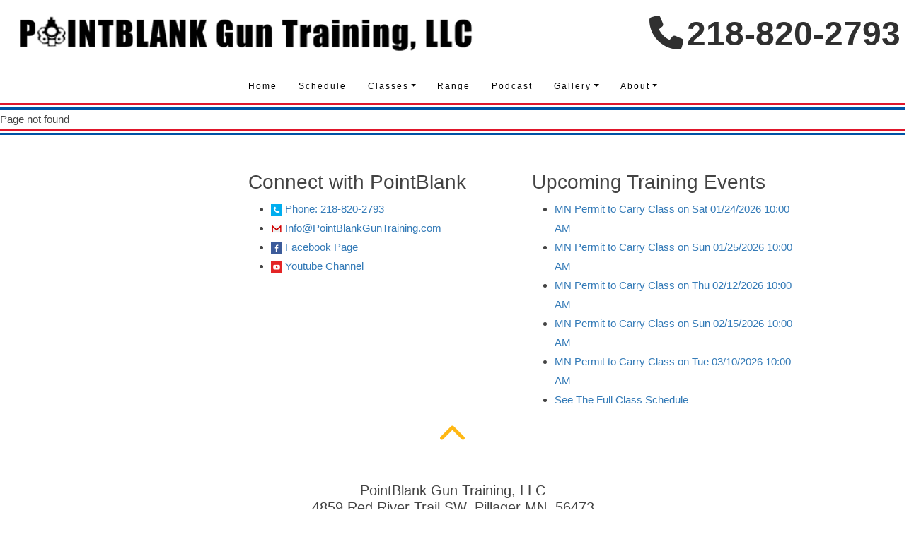

--- FILE ---
content_type: text/html; charset=UTF-8
request_url: https://pointblankguntraining.com/outdoor-student-shoot-night
body_size: 1399
content:
<!DOCTYPE html>
<html lang="en-us">
  <head>
    <meta charset="UTF-8" />
    <meta name="viewport" content="width=device-width, initial-scale=1.0" />

    <title>
      Indoor and Outdoor Firearms Training - POINTBLANK Gun Training
    </title>

    <link
      rel="stylesheet"
      href="https://cdnjs.cloudflare.com/ajax/libs/bootstrap/5.3.3/css/bootstrap.min.css"
      integrity="sha512-jnSuA4Ss2PkkikSOLtYs8BlYIeeIK1h99ty4YfvRPAlzr377vr3CXDb7sb7eEEBYjDtcYj+AjBH3FLv5uSJuXg=="
      crossorigin="anonymous"
      referrerpolicy="no-referrer"
    />

    <script
      src="https://cdnjs.cloudflare.com/ajax/libs/bootstrap/5.3.3/js/bootstrap.bundle.min.js"
      integrity="sha512-7Pi/otdlbbCR+LnW+F7PwFcSDJOuUJB3OxtEHbg4vSMvzvJjde4Po1v4BR9Gdc9aXNUNFVUY+SK51wWT8WF0Gg=="
      crossorigin="anonymous"
      referrerpolicy="no-referrer"
    ></script>

    <script
      src="https://kit.fontawesome.com/2b27026e14.js"
      crossorigin="anonymous"
    ></script>

    <script
      type="text/javascript"
      src="https://web.squarecdn.com/v1/square.js"
    ></script>

    <script type="module" crossorigin src="/assets/index-CG337hl-.js"></script>
    <link rel="stylesheet" crossorigin href="/assets/index-CPIGzeEI.css">
  </head>
  <body
    id="top"
    data-bs-spy="scroll"
    data-bs-target="#jumbotron-header-navbar"
    tabindex="0"
  >
    <div id="root"></div>
  </body>
</html>


--- FILE ---
content_type: text/css; charset=UTF-8
request_url: https://pointblankguntraining.com/assets/index-CPIGzeEI.css
body_size: 31388
content:
@charset "UTF-8";.rbc-btn{color:inherit;font:inherit;margin:0}button.rbc-btn{overflow:visible;text-transform:none;-webkit-appearance:button;-moz-appearance:button;appearance:button;cursor:pointer}button[disabled].rbc-btn{cursor:not-allowed}button.rbc-input::-moz-focus-inner{border:0;padding:0}.rbc-calendar{-webkit-box-sizing:border-box;box-sizing:border-box;height:100%;display:-webkit-box;display:-ms-flexbox;display:flex;-webkit-box-orient:vertical;-webkit-box-direction:normal;-ms-flex-direction:column;flex-direction:column;-webkit-box-align:stretch;-ms-flex-align:stretch;align-items:stretch}.rbc-m-b-negative-3{margin-bottom:-3px}.rbc-h-full{height:100%}.rbc-calendar *,.rbc-calendar *:before,.rbc-calendar *:after{-webkit-box-sizing:inherit;box-sizing:inherit}.rbc-abs-full,.rbc-row-bg{overflow:hidden;position:absolute;top:0;left:0;right:0;bottom:0}.rbc-ellipsis,.rbc-show-more,.rbc-row-segment .rbc-event-content,.rbc-event-label{display:block;overflow:hidden;text-overflow:ellipsis;white-space:nowrap}.rbc-rtl{direction:rtl}.rbc-off-range{color:#999}.rbc-off-range-bg{background:#e6e6e6}.rbc-header{overflow:hidden;-webkit-box-flex:1;-ms-flex:1 0 0%;flex:1 0 0%;text-overflow:ellipsis;white-space:nowrap;padding:0 3px;text-align:center;vertical-align:middle;font-weight:700;font-size:90%;min-height:0;border-bottom:1px solid #ddd}.rbc-header+.rbc-header{border-left:1px solid #ddd}.rbc-rtl .rbc-header+.rbc-header{border-left-width:0;border-right:1px solid #ddd}.rbc-header>a,.rbc-header>a:active,.rbc-header>a:visited{color:inherit;text-decoration:none}.rbc-button-link{color:inherit;background:none;margin:0;padding:0;border:none;cursor:pointer;-webkit-user-select:text;-moz-user-select:text;-ms-user-select:text;user-select:text}.rbc-row-content{position:relative;-moz-user-select:none;-ms-user-select:none;user-select:none;-webkit-user-select:none;z-index:4}.rbc-row-content-scrollable{display:-webkit-box;display:-ms-flexbox;display:flex;-webkit-box-orient:vertical;-webkit-box-direction:normal;-ms-flex-direction:column;flex-direction:column;height:100%}.rbc-row-content-scrollable .rbc-row-content-scroll-container{height:100%;overflow-y:scroll;-ms-overflow-style:none;scrollbar-width:none}.rbc-row-content-scrollable .rbc-row-content-scroll-container::-webkit-scrollbar{display:none}.rbc-today{background-color:#eaf6ff}.rbc-toolbar{display:-webkit-box;display:-ms-flexbox;display:flex;-ms-flex-wrap:wrap;flex-wrap:wrap;-webkit-box-pack:center;-ms-flex-pack:center;justify-content:center;-webkit-box-align:center;-ms-flex-align:center;align-items:center;margin-bottom:10px;font-size:16px}.rbc-toolbar .rbc-toolbar-label{-webkit-box-flex:1;-ms-flex-positive:1;flex-grow:1;padding:0 10px;text-align:center}.rbc-toolbar button{color:#373a3c;display:inline-block;margin:0;text-align:center;vertical-align:middle;background:none;background-image:none;border:1px solid #ccc;padding:.375rem 1rem;border-radius:4px;line-height:normal;white-space:nowrap}.rbc-toolbar button:active,.rbc-toolbar button.rbc-active{background-image:none;-webkit-box-shadow:inset 0 3px 5px rgba(0,0,0,.125);box-shadow:inset 0 3px 5px #00000020;background-color:#e6e6e6;border-color:#adadad}.rbc-toolbar button:active:hover,.rbc-toolbar button:active:focus,.rbc-toolbar button.rbc-active:hover,.rbc-toolbar button.rbc-active:focus{color:#373a3c;background-color:#d4d4d4;border-color:#8c8c8c}.rbc-toolbar button:focus{color:#373a3c;background-color:#e6e6e6;border-color:#adadad}.rbc-toolbar button:hover{color:#373a3c;cursor:pointer;background-color:#e6e6e6;border-color:#adadad}.rbc-btn-group{display:inline-block;white-space:nowrap}.rbc-btn-group>button:first-child:not(:last-child){border-top-right-radius:0;border-bottom-right-radius:0}.rbc-btn-group>button:last-child:not(:first-child){border-top-left-radius:0;border-bottom-left-radius:0}.rbc-rtl .rbc-btn-group>button:first-child:not(:last-child){border-radius:0 4px 4px 0}.rbc-rtl .rbc-btn-group>button:last-child:not(:first-child){border-radius:4px 0 0 4px}.rbc-btn-group>button:not(:first-child):not(:last-child){border-radius:0}.rbc-btn-group button+button{margin-left:-1px}.rbc-rtl .rbc-btn-group button+button{margin-left:0;margin-right:-1px}.rbc-btn-group+.rbc-btn-group,.rbc-btn-group+button{margin-left:10px}@media (max-width: 767px){.rbc-toolbar{-webkit-box-orient:vertical;-webkit-box-direction:normal;-ms-flex-direction:column;flex-direction:column}}.rbc-event,.rbc-day-slot .rbc-background-event{border:none;-webkit-box-sizing:border-box;box-sizing:border-box;-webkit-box-shadow:none;box-shadow:none;margin:0;padding:2px 5px;background-color:#3174ad;border-radius:5px;color:#fff;cursor:pointer;width:100%;text-align:left}.rbc-slot-selecting .rbc-event,.rbc-slot-selecting .rbc-day-slot .rbc-background-event,.rbc-day-slot .rbc-slot-selecting .rbc-background-event{cursor:inherit;pointer-events:none}.rbc-event.rbc-selected,.rbc-day-slot .rbc-selected.rbc-background-event{background-color:#265985}.rbc-event:focus,.rbc-day-slot .rbc-background-event:focus{outline:5px auto #3b99fc}.rbc-event-label{font-size:80%}.rbc-event-overlaps{-webkit-box-shadow:-1px 1px 5px 0px rgba(51,51,51,.5);box-shadow:-1px 1px 5px #33333380}.rbc-event-continues-prior{border-top-left-radius:0;border-bottom-left-radius:0}.rbc-event-continues-after{border-top-right-radius:0;border-bottom-right-radius:0}.rbc-event-continues-earlier{border-top-left-radius:0;border-top-right-radius:0}.rbc-event-continues-later{border-bottom-left-radius:0;border-bottom-right-radius:0}.rbc-row{display:-webkit-box;display:-ms-flexbox;display:flex;-webkit-box-orient:horizontal;-webkit-box-direction:normal;-ms-flex-direction:row;flex-direction:row}.rbc-row-segment{padding:0 1px 1px}.rbc-selected-cell{background-color:#0000001a}.rbc-show-more{background-color:#ffffff4d;z-index:4;font-weight:700;font-size:85%;height:auto;line-height:normal;color:#3174ad}.rbc-show-more:hover,.rbc-show-more:focus{color:#265985}.rbc-month-view{position:relative;border:1px solid #ddd;display:-webkit-box;display:-ms-flexbox;display:flex;-webkit-box-orient:vertical;-webkit-box-direction:normal;-ms-flex-direction:column;flex-direction:column;-webkit-box-flex:1;-ms-flex:1 0 0px;flex:1 0 0;width:100%;-moz-user-select:none;-ms-user-select:none;user-select:none;-webkit-user-select:none;height:100%}.rbc-month-header{display:-webkit-box;display:-ms-flexbox;display:flex;-webkit-box-orient:horizontal;-webkit-box-direction:normal;-ms-flex-direction:row;flex-direction:row}.rbc-month-row{display:-webkit-box;display:-ms-flexbox;display:flex;position:relative;-webkit-box-orient:vertical;-webkit-box-direction:normal;-ms-flex-direction:column;flex-direction:column;-webkit-box-flex:1;-ms-flex:1 0 0px;flex:1 0 0;-ms-flex-preferred-size:0px;flex-basis:0px;overflow:hidden;height:100%}.rbc-month-row+.rbc-month-row{border-top:1px solid #ddd}.rbc-date-cell{-webkit-box-flex:1;-ms-flex:1 1 0px;flex:1 1 0;min-width:0;padding-right:5px;text-align:right}.rbc-date-cell.rbc-now{font-weight:700}.rbc-date-cell>a,.rbc-date-cell>a:active,.rbc-date-cell>a:visited{color:inherit;text-decoration:none}.rbc-row-bg{display:-webkit-box;display:-ms-flexbox;display:flex;-webkit-box-orient:horizontal;-webkit-box-direction:normal;-ms-flex-direction:row;flex-direction:row;-webkit-box-flex:1;-ms-flex:1 0 0px;flex:1 0 0;overflow:hidden;right:1px}.rbc-day-bg{-webkit-box-flex:1;-ms-flex:1 0 0%;flex:1 0 0%}.rbc-day-bg+.rbc-day-bg{border-left:1px solid #ddd}.rbc-rtl .rbc-day-bg+.rbc-day-bg{border-left-width:0;border-right:1px solid #ddd}.rbc-overlay{position:absolute;z-index:5;border:1px solid #e5e5e5;background-color:#fff;-webkit-box-shadow:0 5px 15px rgba(0,0,0,.25);box-shadow:0 5px 15px #00000040;padding:10px}.rbc-overlay>*+*{margin-top:1px}.rbc-overlay-header{border-bottom:1px solid #e5e5e5;margin:-10px -10px 5px;padding:2px 10px}.rbc-agenda-view{display:-webkit-box;display:-ms-flexbox;display:flex;-webkit-box-orient:vertical;-webkit-box-direction:normal;-ms-flex-direction:column;flex-direction:column;-webkit-box-flex:1;-ms-flex:1 0 0px;flex:1 0 0;overflow:auto}.rbc-agenda-view table.rbc-agenda-table{width:100%;border:1px solid #ddd;border-spacing:0;border-collapse:collapse}.rbc-agenda-view table.rbc-agenda-table tbody>tr>td{padding:5px 10px;vertical-align:top}.rbc-agenda-view table.rbc-agenda-table .rbc-agenda-time-cell{padding-left:15px;padding-right:15px;text-transform:lowercase}.rbc-agenda-view table.rbc-agenda-table tbody>tr>td+td{border-left:1px solid #ddd}.rbc-rtl .rbc-agenda-view table.rbc-agenda-table tbody>tr>td+td{border-left-width:0;border-right:1px solid #ddd}.rbc-agenda-view table.rbc-agenda-table tbody>tr+tr{border-top:1px solid #ddd}.rbc-agenda-view table.rbc-agenda-table thead>tr>th{padding:3px 5px;text-align:left;border-bottom:1px solid #ddd}.rbc-rtl .rbc-agenda-view table.rbc-agenda-table thead>tr>th{text-align:right}.rbc-agenda-time-cell{text-transform:lowercase}.rbc-agenda-time-cell .rbc-continues-after:after{content:" »"}.rbc-agenda-time-cell .rbc-continues-prior:before{content:"« "}.rbc-agenda-date-cell,.rbc-agenda-time-cell{white-space:nowrap}.rbc-agenda-event-cell{width:100%}.rbc-time-column{display:-webkit-box;display:-ms-flexbox;display:flex;-webkit-box-orient:vertical;-webkit-box-direction:normal;-ms-flex-direction:column;flex-direction:column;min-height:100%}.rbc-time-column .rbc-timeslot-group{-webkit-box-flex:1;-ms-flex:1;flex:1}.rbc-timeslot-group{border-bottom:1px solid #ddd;min-height:40px;display:-webkit-box;display:-ms-flexbox;display:flex;-webkit-box-orient:vertical;-webkit-box-direction:normal;-ms-flex-flow:column nowrap;flex-flow:column nowrap}.rbc-time-gutter,.rbc-header-gutter{-webkit-box-flex:0;-ms-flex:none;flex:none}.rbc-label{padding:0 5px}.rbc-day-slot{position:relative}.rbc-day-slot .rbc-events-container{bottom:0;left:0;position:absolute;right:0;margin-right:10px;top:0}.rbc-day-slot .rbc-events-container.rbc-rtl{left:10px;right:0}.rbc-day-slot .rbc-event,.rbc-day-slot .rbc-background-event{border:1px solid #265985;display:-webkit-box;display:-ms-flexbox;display:flex;max-height:100%;min-height:20px;-webkit-box-orient:vertical;-webkit-box-direction:normal;-ms-flex-flow:column wrap;flex-flow:column wrap;-webkit-box-align:start;-ms-flex-align:start;align-items:flex-start;overflow:hidden;position:absolute}.rbc-day-slot .rbc-background-event{opacity:.75}.rbc-day-slot .rbc-event-label{-webkit-box-flex:0;-ms-flex:none;flex:none;padding-right:5px;width:auto}.rbc-day-slot .rbc-event-content{width:100%;-webkit-box-flex:1;-ms-flex:1 1 0px;flex:1 1 0;word-wrap:break-word;line-height:1;height:100%;min-height:1em}.rbc-day-slot .rbc-time-slot{border-top:1px solid #f7f7f7}.rbc-time-view-resources .rbc-time-gutter,.rbc-time-view-resources .rbc-time-header-gutter{position:sticky;left:0;background-color:#fff;border-right:1px solid #ddd;z-index:10;margin-right:-1px}.rbc-time-view-resources .rbc-time-header{overflow:hidden}.rbc-time-view-resources .rbc-time-header-content{min-width:auto;-webkit-box-flex:1;-ms-flex:1 0 0px;flex:1 0 0;-ms-flex-preferred-size:0px;flex-basis:0px}.rbc-time-view-resources .rbc-time-header-cell-single-day{display:none}.rbc-time-view-resources .rbc-day-slot{min-width:140px}.rbc-time-view-resources .rbc-header,.rbc-time-view-resources .rbc-day-bg{width:140px;-webkit-box-flex:1;-ms-flex:1 1 0px;flex:1 1 0;-ms-flex-preferred-size:0 px;flex-basis:0 px}.rbc-time-header-content+.rbc-time-header-content{margin-left:-1px}.rbc-time-slot{-webkit-box-flex:1;-ms-flex:1 0 0px;flex:1 0 0}.rbc-time-slot.rbc-now{font-weight:700}.rbc-day-header{text-align:center}.rbc-slot-selection{z-index:10;position:absolute;background-color:#00000080;color:#fff;font-size:75%;width:100%;padding:3px}.rbc-slot-selecting{cursor:move}.rbc-time-view{display:-webkit-box;display:-ms-flexbox;display:flex;-webkit-box-orient:vertical;-webkit-box-direction:normal;-ms-flex-direction:column;flex-direction:column;-webkit-box-flex:1;-ms-flex:1;flex:1;width:100%;border:1px solid #ddd;min-height:0}.rbc-time-view .rbc-time-gutter{white-space:nowrap;text-align:right}.rbc-time-view .rbc-allday-cell{-webkit-box-sizing:content-box;box-sizing:content-box;width:100%;height:100%;position:relative}.rbc-time-view .rbc-allday-cell+.rbc-allday-cell{border-left:1px solid #ddd}.rbc-time-view .rbc-allday-events{position:relative;z-index:4}.rbc-time-view .rbc-row{-webkit-box-sizing:border-box;box-sizing:border-box;min-height:20px}.rbc-time-header{display:-webkit-box;display:-ms-flexbox;display:flex;-webkit-box-flex:0;-ms-flex:0 0 auto;flex:0 0 auto;-webkit-box-orient:horizontal;-webkit-box-direction:normal;-ms-flex-direction:row;flex-direction:row}.rbc-time-header.rbc-overflowing{border-right:1px solid #ddd}.rbc-rtl .rbc-time-header.rbc-overflowing{border-right-width:0;border-left:1px solid #ddd}.rbc-time-header>.rbc-row:first-child{border-bottom:1px solid #ddd}.rbc-time-header>.rbc-row.rbc-row-resource{border-bottom:1px solid #ddd}.rbc-time-header-cell-single-day{display:none}.rbc-time-header-content{-webkit-box-flex:1;-ms-flex:1;flex:1;display:-webkit-box;display:-ms-flexbox;display:flex;min-width:0;-webkit-box-orient:vertical;-webkit-box-direction:normal;-ms-flex-direction:column;flex-direction:column;border-left:1px solid #ddd}.rbc-rtl .rbc-time-header-content{border-left-width:0;border-right:1px solid #ddd}.rbc-time-header-content>.rbc-row.rbc-row-resource{border-bottom:1px solid #ddd;-ms-flex-negative:0;flex-shrink:0}.rbc-time-content{display:-webkit-box;display:-ms-flexbox;display:flex;-webkit-box-flex:1;-ms-flex:1 0 0%;flex:1 0 0%;-webkit-box-align:start;-ms-flex-align:start;align-items:flex-start;width:100%;border-top:2px solid #ddd;overflow-y:auto;position:relative}.rbc-time-content>.rbc-time-gutter{-webkit-box-flex:0;-ms-flex:none;flex:none}.rbc-time-content>*+*>*{border-left:1px solid #ddd}.rbc-rtl .rbc-time-content>*+*>*{border-left-width:0;border-right:1px solid #ddd}.rbc-time-content>.rbc-day-slot{width:100%;-moz-user-select:none;-ms-user-select:none;user-select:none;-webkit-user-select:none}.rbc-current-time-indicator{position:absolute;z-index:3;left:0;right:0;height:1px;background-color:#74ad31;pointer-events:none}.rbc-resource-grouping.rbc-time-header-content{display:-webkit-box;display:-ms-flexbox;display:flex;-webkit-box-orient:vertical;-webkit-box-direction:normal;-ms-flex-direction:column;flex-direction:column}.rbc-resource-grouping .rbc-row .rbc-header{width:141px}.img-responsive{display:block;margin-left:10%;margin-bottom:16px;width:80%;height:300px;text-align:center}.img-responsive-header{height:auto;max-width:100%!important;width:auto!important;min-height:18px;max-height:40px}.img-responsive-header{height:auto;max-width:100%!important;width:auto!important;min-height:18px}.pbgt-phone{display:block;width:400px;color:#303030;font-size:48px;font-weight:700;text-align:right;white-space:nowrap}.top-row-header{margin:5px;min-height:80px}.sticky-header{position:sticky;top:0;z-index:2000;background-color:#fff}.sticky-offset{top:150px}.pbgt-phone:hover{color:#606060}.full-width{width:100%}.full-height{height:100%}.after{display:block}.after:after{content:".";height:0;line-height:0;display:block;clear:both;visibility:hidden}body{font:400 15px Lato,sans-serif;line-height:1.8;color:#444}a{color:#337ab7;text-decoration:none}a:hover{text-decoration:underline}a:hover,.no-hover-underline{text-decoration:none}h2{font-size:24px;text-transform:uppercase;color:#303030;font-weight:600;margin-top:20px;margin-bottom:30px}h4{font-size:19px;line-height:1.375em;color:#303030;font-weight:400;margin-bottom:15px}.jumbotron{color:#fff;padding:40px 25px;font-family:Montserrat,sans-serif}.jumbotron-dark .link-highlight{text-decoration:underline!important}.jumbotron-dark h1{margin-bottom:24px}.jumbotron-dark,.jumbotron-dark h2,.jumbotron-dark h3,.jumbotron-dark h4{background-color:#000;color:#fff}.jumbotron-dark a,.jumbotron-dark a h2{color:#fff;text-decoration:none}.jumbotron-dark a:hover{color:#ffb814;text-decoration:underline}.jumbotron-light,.jumbotron-light h4{background-color:#aaa;color:#606060}.jumbotronHeaderContainer{padding-left:50px;padding-right:50px}.section-padding{padding-top:30px;padding-bottom:30px}.container-fluid table,.agenda table{box-shadow:5px 0 40px #0003}.bg-grey table{background:#fff}.img-container{padding:20px 10px;display:flex;justify-content:center}.bg-grey{background-color:#f6f6f6}.logo-small{color:#ffb814;font-size:50px}.logo{color:#ffb814;font-size:200px}.white{color:#fff!important}.usa-color-line{height:9px;width:100%;border-top:#e0162b 3px solid;border-bottom:#0052a5 3px solid;background-color:#fff}.thumbnail{padding:0 0 15px;border:none;border-radius:0}.thumbnail img{width:100%;height:100%;margin-bottom:10px}.carousel-control.right,.carousel-control.left{background-image:none;color:#ffb814}.carousel-indicators{background:transparent;border-radius:8px;bottom:-10px}.carousel-indicators button{background-color:#888!important}.carousel-indicators button.active{background-color:#ffb814!important}.carousel-control .icon-prev,.carousel-control .glyphicon-chevron-left{left:10%;margin-left:-10px}.carousel-control .icon-next,.carousel-control .glyphicon-chevron-right{right:10%;margin-right:-10px}#galleryCarousel{margin-top:150px;margin-bottom:150px}#galleryCarousel .carousel-indicators{min-height:100px;position:relative}#galleryCarousel .carousel-inner{min-height:350px}#galleryCarousel .carousel-inner img{max-height:650px}.carousel-item h4{font-size:19px;line-height:1.375em;font-weight:400;font-style:italic;width:80%;margin:70px 30px 70px 10%}.section-padding h4{margin-top:15px}.item span{font-style:normal}.panel{border:1px solid #ffb814;border-radius:0!important;transition:box-shadow .5s}.panel-body{padding:15px;border-bottom:1px solid #ddd}.panel-footer{padding-top:30px;padding-left:15px;padding-right:15px}.panel:hover{box-shadow:5px 0 40px #0003}.panel-footer .btn:hover,.pbgt-yellow-btn:hover{border:1px solid #ffb814;background-color:#000!important;color:#ffb814}.panel-heading{color:#fff!important;background-color:#000!important;padding:25px;border-bottom:1px solid transparent;border-radius:0/0px}.panel-footer{background-color:#fff!important}.panel-footer h3{font-size:32px}.panel-footer h4{color:#aaa;font-size:14px}.panel-footer .btn{margin:15px 0}.panel-footer .btn,.pbgt-yellow-btn{background-color:#ffb814;color:#000;margin-bottom:8px}.affix{top:0;width:100%;z-index:9999!important}.navbar{margin-bottom:0;background-color:#ffb814;z-index:900;border:0;line-height:1.42857143!important;letter-spacing:2px;border-radius:0;font-family:Montserrat,sans-serif;padding-top:0;padding-bottom:0}.navbar-header{height:50px;padding-top:0;padding-bottom:0}.nav>li{display:block}.nav>li>a{display:block;font-size:12px!important;padding-top:15px;padding-left:15px!important;padding-right:15px!important;padding-bottom:15px}.dropdown-menu{min-width:160px}.navbar li a,.navbar .navbar-brand{display:block;white-space:nowrap;color:#000!important}.navbar-nav li a:hover,.navbar-nav li a.active{color:#fff!important;background-color:#000!important;cursor:pointer}.navbar-default .navbar-toggle{border-color:transparent;background-color:transparent;color:#000!important}.dropdown-menu .dropdown-header{margin:3px 0;padding:3px 3px 3px 4px;border-bottom:solid #cecece 1px;background:#ffb814}.dropdown-menu li a{margin:3px 0;padding:3px 8px 3px 25px}.nav>li.dropdown-split-left>a{padding-right:4px}.nav>li.dropdown-split-right>a{padding-left:4px}.pbgt-navbar-main{background-color:#fff;z-index:901;padding:0;min-height:50px}.pbgt-navbar-main>div{min-width:100%}.pbgt-navbar-main>div>ul{min-height:50px}.pbgt-navbar-main .container .navbar-header a .img-responsive{padding:8px;max-width:100%;height:100%}footer{padding-top:50px;padding-left:50px!important;padding-right:50px!important}footer .fa-chevron-up{font-size:40px;margin-bottom:20px;color:#ffb814}.img-pretty{padding:16px;margin:15px;border:1px #cecece solid}.slideanim{visibility:hidden}.slide{animation-name:slide;-webkit-animation-name:slide;animation-duration:1s;-webkit-animation-duration:1s;visibility:visible}@keyframes slide{0%{opacity:0;transform:translateY(70%)}to{opacity:1;transform:translateY(0)}}@-webkit-keyframes slide{0%{opacity:0;-webkit-transform:translateY(70%)}to{opacity:1;-webkit-transform:translateY(0%)}}.jumbotron-logo-container{width:37px;height:37px;background-image:url([data-uri]);background-repeat:no-repeat;background-size:contain;background-position:center;flex-shrink:0;margin-right:10px}@media screen and (max-width: 768px){.col-sm-4{margin:25px 0}.btn-lg{width:100%;margin-bottom:35px}.jumbotronHeaderContainer{padding-left:15px!important;padding-right:15px!important;display:flex!important;align-items:center!important;justify-content:space-between!important;min-height:60px!important}.jumbotronHeaderContainer .d-flex.align-items-center.flex-grow-1{flex:0 1 auto!important;max-width:calc(100vw - 100px)!important;min-width:0!important;align-items:center!important}.jumbotron-logo-container{width:37px;height:37px}.jumbotronHeaderContainer .navbar-title,.jumbotronHeaderContainer h2.navbar-title{padding:0!important;margin:0!important;word-wrap:break-word!important;overflow-wrap:break-word!important;-webkit-hyphens:auto!important;hyphens:auto!important;line-height:1.2!important;white-space:normal!important;max-width:calc(100vw - 150px)!important}.navbar-header.navbar-brand{min-width:0!important;flex:1 1 auto!important;max-width:calc(100vw - 150px)!important;overflow:hidden!important}.jumbotronHeaderContainer .navbar-header.navbar-brand{display:flex!important;align-items:center!important;justify-content:flex-start!important}.navbar-toggler{flex-shrink:0!important;margin-left:10px!important}}@media screen and (max-width: 480px){.logo{font-size:150px}}h1,h2,h3,h4{color:#444}h2.navbar-title{font-size:18px!important;color:#303030;line-height:20px!important;margin:14px 5px 5px!important}.pbgt-yellow{color:#ffb814!important}.jumbotron-dark .pbgt-body-text{color:#fff}.pbgt-body-text{font-size:22px;color:#444}.pbgt-yellow-button{background-color:#ffb814;color:#000}.pbgt-black{color:#000!important}.pbgt-red{color:#e0162b!important}.pbgt-green{color:#7db72f!important}.pbgt-grey{color:#c1c1c1!important}.pbgt-header{padding:10px 30px 0}.pbgt-carousel .carousel-inner{min-height:250px}.pbgt-logo{height:54px;max-width:100%;width:auto}@media (max-width: 768px){.pbgt-logo{height:40px}.pbgt-phone{font-size:24px;width:auto;text-align:left}.pbgt-navbar-main{min-height:0;transition:all .3s ease}.pbgt-navbar-main .navbar-collapse{transition:all .35s ease}.dropdown-menu{position:static!important;float:none!important;width:100%!important;margin-top:0!important;background-color:#fff!important;border:none!important;border-radius:0!important;box-shadow:none!important;max-height:none!important;overflow:visible!important}.dropdown-menu .dropdown-header{background:#ffb814!important;color:#000!important;font-weight:700!important;padding:8px 15px!important;margin:0!important;border-bottom:1px solid #ddd!important;font-size:12px!important;text-align:right!important}.navbar-nav .dropdown>a{text-align:right!important}.dropdown-menu li a{padding:8px 25px!important;margin:0!important;border-bottom:1px solid #eee!important;color:#333!important;font-size:12px!important;display:block!important;text-align:right!important;letter-spacing:1px!important}.pbgt-navbar-main .navbar-nav li a{letter-spacing:2px!important}.dropdown-menu li a:hover{background-color:#f8f9fa!important;color:#000!important}.sticky-offset{top:100px}}@media (max-width: 480px){.pbgt-logo{height:32px}.pbgt-phone{font-size:20px;width:auto;text-align:left}}@media (min-width: 769px){.pbgt-navbar-main{display:block!important;min-height:50px}.pbgt-navbar-main .navbar-collapse{display:flex!important}}.pbgt-navbar-main-toggle{background:#fff;border:2px solid #ddd;border-radius:6px;padding:12px 15px;margin-left:15px;font-size:20px;color:#333;transition:all .2s ease}.pbgt-navbar-main-toggle:hover{background:#f8f9fa;border-color:#ccc;color:#000}.pbgt-navbar-main-toggle:focus{outline:none;box-shadow:0 0 0 2px #007bff40}.pbgt-navbar-main-toggle .fa-bars{font-size:18px}.clear{clear:both;display:block}.payment-errors p,.payment-errors h2,.pbgt-signup-form-errors h3,.pbgt-signup-form-errors p{color:#e0162b;text-align:center}#sign-up .input-group{margin:3px}.pbgt-radio label{clear:both;display:block;padding:3px;margin:2px 0 1px 40px;font-size:16px}.pbgt-radio label input{margin:8px;color:#ffb814;font-style:normal;font-weight:400}.pbgt-gear-list,.pbgt-gear-list h3,.pbgt-gear-list ul,.pbgt-gear-list ul li,.pbgt-gear-list ul li a{text-align:left}.pbgt-gear-list h2{margin-top:0}.pbgt-signup-form-errors,.payment-errors,.pbgt-signup-response,.pbgt-signup-response .pbgt-loading{display:none}.pbgt-gallery-preview{width:33%;float:left;padding:5px}.play-btn-middle{position:absolute;left:50%;top:50%;margin:-25px 0 0 -25px}.pbgt-schedule-form .checkbox{margin-left:50px}.pbgt-schedule-form .btn{width:50%;margin-left:60px}.pbgt-carousel-inner .glyphicon{font-size:60px;color:#000;padding-top:20px}.pbgt-carousel-inner a.btn{margin-top:20px;border-radius:110px;width:220px;height:220px;background:#fff;color:#000;font-size:25px}.pbgt-carousel-inner a.btn>.center{display:flex;flex-direction:column;justify-content:center;align-items:center;height:100%}.pbgt-carousel-inner a.btn>.center>.fa-solid{font-size:40px;padding-bottom:8px}.pbgt-carousel-inner a.btn:hover,.pbgt-carousel-inner a.btn:active,.pbgt-carousel-inner a.btn:focus{background:#ffb814;border:none}.pbgt-carousel-inner .btn:hover>.glyphicon{color:#fff}.block{display:block}.relative{position:relative}.text-fine{font-family:arial!important;font-size:10px!important;font-weight:400!important}.text-fine a{color:#aa1317!important}.align-center{text-align:center}.form-label{margin-bottom:0;margin-top:8px}.table>tbody>tr>td{vertical-align:middle}.arrow{transition:transform .3s ease}.arrow.rotate{transform:rotate(90deg)}.btn-link-plain{background-color:transparent;border:none;color:#000;padding:0;text-decoration:none}.btn-link-plain:hover{color:#00008b}.toast-error{background-color:#e0162b;color:#fff;z-index:2070!important}.toast-container,.toast{z-index:2070!important}.addtocalendar var{display:none}.addtocalendar{position:relative;display:block;font-size:40px}.atcb-link{display:block;outline:none!important;cursor:pointer}.atcb-link:focus~ul,.atcb-link:active~ul,.atcb-list:hover{visibility:visible}.atcb-list{visibility:hidden;position:absolute;top:100%;left:100%;width:170px;font-size:20px;z-index:900;border:1px solid #000}.atcb-list,.atcb-item{list-style:none;margin:0;padding:2px 4px;background:#fff}.atcb-item{float:none;text-align:left}.atcb-item-link{text-decoration:none;outline:none;display:block}.atcb-item.hover,.atcb-item:hover{position:relative;z-index:900;cursor:pointer;text-decoration:none;outline:none}.agenda{margin:10px auto 5px;max-width:750px;padding:20px 0}.agenda table{padding:5px;margin:0}.agenda table th strong{font-size:24px}.agenda table td{height:90px}.agenda .agenda-date{position:relative;border-right:none}.agenda .agenda-date .dayofmonth{width:40px;font-size:36px;line-height:36px;float:left;text-align:right;margin-right:10px}.agenda .agenda-date .date-cont{float:left}.agenda .agenda-date .monthcircle{border-radius:22px;width:44px;height:44px;background:#f0ad4e;text-align:center;line-height:44px;float:left;margin:1px 6px 1px 0}.agenda .agenda-date .cal-btn{display:block;float:right}.agenda .agenda-date .cal-btn .glyphicon{font-size:36px}.agenda .agenda-date .shortdate{font-size:.75em}.agenda .agenda-time{width:140px}.agenda .agenda-time a.btn{margin:0 0 0 8px;padding:4px 20px;float:right}td.sortable{display:flex;align-items:center;justify-content:space-between}.sortable:after{content:"▼";font-size:.6em;color:#888}.clickable:hover{cursor:pointer;background-color:#ccc}.sortable:hover:after{color:#000}.sortable.desc:after{content:"▲"}.page-link{cursor:pointer;-webkit-user-select:none;user-select:none}.sortable-table-controls{background-color:#f8f9fa;border-radius:.375rem;padding:1rem;border:1px solid #dee2e6}.sortable-table-controls label{font-weight:500;color:#495057;font-size:.875rem}.sortable-table-controls .form-select-sm{border-color:#ced4da}.sortable-table-controls .text-muted{font-size:.875rem}@media (max-width: 768px){.sortable-table-controls{padding:.75rem}}@media (max-width: 480px){.sortable-table-controls{padding:.75rem}.sortable-table-controls .d-flex.flex-column.flex-md-row{gap:.75rem!important}.sortable-table-controls .d-flex.flex-column.flex-sm-row{flex-direction:column!important;align-items:flex-start!important;gap:.5rem!important}.sortable-table-controls .d-flex.flex-wrap.align-items-center{flex-direction:column!important;align-items:flex-start!important;gap:.25rem!important;width:100%}.sortable-table-controls .d-flex.flex-wrap.align-items-center>*{width:100%;justify-content:flex-start}.sortable-table-controls nav{margin-top:.5rem!important}}.modal-backdrop{z-index:2050!important}.modal{z-index:2060!important}.mobile-table-view{margin-top:1rem}.mobile-card-clickable{cursor:pointer;transition:box-shadow .2s ease}.mobile-card-clickable:hover{box-shadow:0 4px 8px #0000001a}.mobile-table-view .card{border:1px solid #dee2e6;border-radius:.375rem}.mobile-table-view .card-body{padding:1rem}.mobile-table-view .fw-bold{font-weight:600;color:#212529}.mobile-table-view .text-muted{color:#6c757d!important;font-size:.875rem}.mobile-table-view .btn-link{color:#6c757d;text-decoration:none;padding:.25rem}.mobile-table-view .btn-link:hover{color:#495057}.mobile-table-view .border-top{border-top:1px solid #dee2e6!important}
